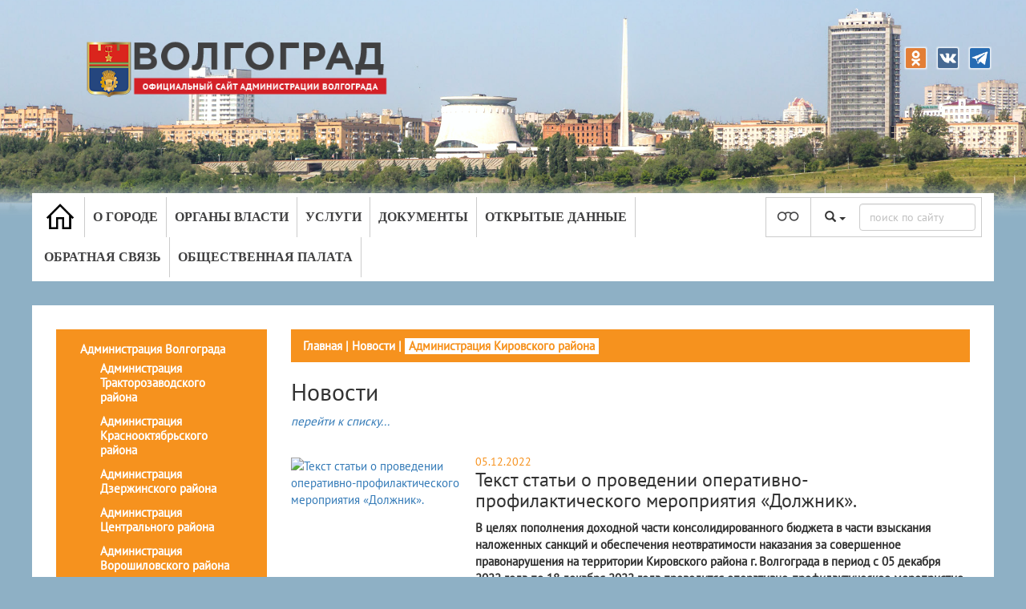

--- FILE ---
content_type: text/html; charset=utf-8
request_url: http://www.volgadmin.ru/bootstrap.vertical-tabs?v=xhr4CumWMogU1o-VE4QcaJ12nJ7YrfYazIJviBFb0Q41
body_size: 56641
content:
<!DOCTYPE html>
<html lang="ru">
<head>
    <title> - Официальный сайт администрации Волгограда</title>
    <meta charset="utf-8" />
    <meta http-equiv="X-UA-Compatible" content="IE=EDGE">
    <meta name="viewport" content="width=device-width, initial-scale=1">
    
    

    <meta name="yandex-verification" content="8809482f305db65f" />
    
    
    <link rel="shortcut icon" href="/favicon.ico" />
    <script src="/bundles/polyfill_js?v=QMzaFt5Uv5rY1MQ3a5xR5UIgUAvspLOSf5v79vTRUYk1"></script>

    <link href="/Content/css?v=a-DVp7Y7RM1t9TkgbS9S4yY-7hgXJ0SSnPqw54TVmE41" rel="stylesheet"/>

    <link href="/fancybox/css?v=lgS54vaNjVFbnDJ3R6_zomKm3GvhB5aAqckaQDiDC3g1" rel="stylesheet"/>

    <link href="/OwlCarousel/css?v=8iWMX6jLJDqmTzx8UcaIw4mICoc0PRBj3Y57i36ce8c1" rel="stylesheet"/>

    <link href="/Content/version-d.css" rel="stylesheet"/>

    <script src="/bundles/modernizr?v=inCVuEFe6J4Q07A0AcRsbJic_UE5MwpRMNGcOtk94TE1"></script>

    <link href="/datepicker/css?v=DdKtPaKMoH6hzSMgdMlYqXqzqtctw-AmdvEbaWRiGbU1" rel="stylesheet"/>

    <link href="/bootstrap.vertical-tabs?v=xhr4CumWMogU1o-VE4QcaJ12nJ7YrfYazIJviBFb0Q41" rel="stylesheet"/>

    <link href="/bundles/Tooltipster/css?v=KVean0Kx-ThHnJ14BXnEGDmzSXEOeuUMOQ5xZVrbGog1" rel="stylesheet"/>

    <link href="/bundles/jquery_ui_css?v=gyN4INOZqYa5VhMEOTiaxee_SI6951bkRNQ_fX7-F6c1" rel="stylesheet"/>

    <script src="/bundles/fetch_umd_js?v=UTUVzSiLMbQUMr9qsl5C2WCz-y3r2-KM8P1A8oV-rFo1"></script>

    
    

</head>
<body>
    <div style="display:none">IsCookeless: False</div>
    <div style="display:none">SessionID: sfi5jlcrphea2nzvh1pyvnaj</div>
    <div id="root_path" data-val="/"></div>
    
    


<script src='https://pos.gosuslugi.ru/bin/script.min.js'></script>
<link href="/Content/gosus.css" type="text/css" rel="stylesheet" />


<style>
    #js-show-iframe-wrapper .bf-2 {
        position: relative;
        display: grid;
        grid-template-columns: var(--pos-banner-fluid-2__grid-template-columns);
        grid-template-rows: var(--pos-banner-fluid-2__grid-template-rows);
        width: 100%;
        max-width: 1060px;
        font-family: LatoWeb,sans-serif;
        box-sizing: border-box;
    }

    #js-show-iframe-wrapper .bf-2__decor {
        grid-column: var(--pos-banner-fluid-2__decor-grid-column);
        grid-row: var(--pos-banner-fluid-2__decor-grid-row);
        padding: var(--pos-banner-fluid-2__decor-padding);
        background: var(--pos-banner-fluid-2__bg-url) var(--pos-banner-fluid-2__bg-position) no-repeat;
        background-size: var(--pos-banner-fluid-2__bg-size);
    }

    #js-show-iframe-wrapper .bf-2__logo-wrap {
        position: absolute;
        top: var(--pos-banner-fluid-2__logo-wrap-top);
        bottom: var(--pos-banner-fluid-2__logo-wrap-bottom);
        right: 0;
        display: flex;
        flex-direction: column;
        align-items: flex-end;
        padding: var(--pos-banner-fluid-2__logo-wrap-padding);
        background: #2d73bc;
        border-radius: var(--pos-banner-fluid-2__logo-wrap-border-radius);
    }

    #js-show-iframe-wrapper .bf-2__logo {
        width: 128px;
    }

    #js-show-iframe-wrapper .bf-2__slogan {
        font-family: LatoWebBold,sans-serif;
        font-size: var(--pos-banner-fluid-2__slogan-font-size);
        line-height: var(--pos-banner-fluid-2__slogan-line-height);
        color: #fff;
    }

    #js-show-iframe-wrapper .bf-2__content {
        padding: var(--pos-banner-fluid-2__content-padding);
    }

    #js-show-iframe-wrapper .bf-2__description {
        display: flex;
        flex-direction: column;
        margin-bottom: 24px;
    }

    #js-show-iframe-wrapper .bf-2__text {
        margin-bottom: 12px;
        font-size: 24px;
        line-height: 32px;
        font-family: LatoWebBold,sans-serif;
        color: #fff;
    }

    #js-show-iframe-wrapper .bf-2__text_small {
        margin-bottom: 0;
        font-size: 16px;
        line-height: 24px;
        font-family: LatoWeb,sans-serif;
    }

    #js-show-iframe-wrapper .bf-2__btn-wrap {
        display: flex;
        align-items: center;
        justify-content: center;
    }
</style>


<div id="header" class="container-fluid">
    <div class="row">
        <div id="logo_xs_wrap" class="col-md-12 hidden-sm hidden-md hidden-lg">
            <img id="logo_xs" class="img-responsive" src="/Content/Images/src/123.png" />
        </div>
        
        <div class="socnet">
            <div class="socone"><a href="https://ok.ru/volgadmin" target="_blank"><img src="/Content/Socnet/ok.png"></a></div>
            <div class="socone"><a href="https://vk.com/volgadmin" target="_blank"><img src="/Content/Socnet/vk.png"></a></div>
            <div class="socone"><a href="https://t.me/volgadmin" target="_blank"><img src="/Content/Socnet/tel.png"></a></div>
            
        </div>
        <div class="col-md-4 hidden-xs">
            <a href="/">
            <img id="logo" class="img-responsive" src="/Content/Images/src/123.png" /></a>
        </div>
        <div class="col-md-8"></div>
    </div>
    <div id="topbar" class="row">
        <div id="topbar_wrap" class="col-md-12">
            
            <div id="topmenu_wrap" class="col-md-9">
                

<div class="navbar navbar-default" role="navigation">
    <div class="navbar-header">
        <button type="button" class="navbar-toggle" data-toggle="collapse" data-target="#menu-top">
            <span class="sr-only"></span>
            <span class="icon-bar"></span>
            <span class="icon-bar"></span>
            <span class="icon-bar"></span>
        </button>
        
    </div>

    <div id="menu-top" class="collapse navbar-collapse">
        <ul class="nav navbar-nav">

                    <li class="menu-top-item dropdown" id="menu-top-item-1">
                            <a href="/" class="dropdown-toggle" id="topmenu_homelink">
                                <img id="homepage_cs_white" src="/Content/Images/src/icons/Homepage64px.png" />
                                <img id="homepage_cs_black" src="/Content/Images/src/icons/Homepage64px_black.png" style="display: none;" />
                                <img id="homepage_cs_blue" src="/Content/Images/src/icons/Homepage64px_blue.png" style="display: none;" />
                            </a>
                                            </li>
                    <li class="menu-top-item dropdown" id="menu-top-item-2">
                            <a href="/about/index" class="dropdown-toggle">О городе</a>
                                                    <ul class="dropdown-menu" id="menu-list">
                                <li>
                                        <a href="/d/about/History">История</a>
                                    <ul class="navbar-nav">
                                    </ul>                    
                                </li>
                                <li>
                                        <a href="/d/about/Tourism">Туризм</a>
                                    <ul class="navbar-nav">
                                    </ul>                    
                                </li>
                                <li>
                                        <a href="/d/about/Persons">Лица города</a>
                                    <ul class="navbar-nav">
                                    </ul>                    
                                </li>
                                <li>
                                        <a href="/d/about/TwinCities">Города-побратимы</a>
                                    <ul class="navbar-nav">
                                    </ul>                    
                                </li>
                                <li>
                                        <a href="/d/about/PartnerCities">Города-партнеры</a>
                                    <ul class="navbar-nav">
                                    </ul>                    
                                </li>
                            </ul>
                    </li>
                    <li class="menu-top-item dropdown" id="menu-top-item-3">
                            <a href="/authority/index" class="dropdown-toggle">Органы власти</a>
                                                    <ul class="dropdown-menu" id="menu-list">
                                <li>
                                        <a href="/d/admin/index">Администрация города</a>
                                    <ul class="navbar-nav">
                                                <li>
                                                        <a href="/d/admin/Leadership">Руководители</a>
                                                    <ul class="dropdown-menu">
                                                    </ul>
                                                </li>
                                                <li>
                                                        <a href="/d/admin/districts">Территориальные подразделения</a>
                                                    <ul class="dropdown-menu">
                                                            <li>
                                                                    <a href="/d/districts/voradm/about#">Администрация Ворошиловского района</a>

                                                            </li>
                                                            <li>
                                                                    <a href="/d/districts/dzeradm/about#">Администрация Дзержинского района</a>

                                                            </li>
                                                            <li>
                                                                    <a href="/d/districts/kiradm/about#">Администрация Кировского района</a>

                                                            </li>
                                                            <li>
                                                                    <a href="/d/districts/krarmadm/about#">Администрация Красноармейского района</a>

                                                            </li>
                                                            <li>
                                                                    <a href="/d/districts/kroktadm/about#">Администрация Краснооктябрьского района</a>

                                                            </li>
                                                            <li>
                                                                    <a href="/d/districts/sovetadm/about#">Администрация Советского района</a>

                                                            </li>
                                                            <li>
                                                                    <a href="/d/districts/traktadm/about#">Администрация Тракторозаводского района</a>

                                                            </li>
                                                            <li>
                                                                    <a href="/d/districts/centradm/about#">Администрация Центрального района</a>

                                                            </li>
                                                    </ul>
                                                </li>
                                                <li>
                                                        <a href="/d/admin/branches">Структурные подразделения</a>
                                                    <ul class="dropdown-menu">
                                                            <li>
                                                                    <a href="/d/branches/gorhoz/about#">Департамент городского хозяйства</a>

                                                            </li>
                                                            <li>
                                                                    <a href="/d/branches/gkh/about_gkh#">Департамент жилищно-коммунального хозяйства и топливно-энергетического комплекса</a>

                                                            </li>
                                                            <li>
                                                                    <a href="/d/branches/dmi/about_dmi#">Департамент муниципального имущества</a>

                                                            </li>
                                                            <li>
                                                                    <a href="/d/branches/grad/about#">Департамент по градостроительству и архитектуре</a>

                                                            </li>
                                                            <li>
                                                                    <a href="/d/branches/obr/about#">Департамент по образованию</a>

                                                            </li>
                                                            <li>
                                                                    <a href="/d/branches/fin/about#">Департамент финансов</a>

                                                            </li>
                                                            <li>
                                                                    <a href="/d/branches/econom/about#">Департамент экономического развития и инвестиций</a>

                                                            </li>
                                                            <li>
                                                                    <a href="/d/branches/gzn/about#">Комитет гражданской защиты населения</a>

                                                            </li>
                                                            <li>
                                                                    <a href="/d/branches/soc/about#">Департамент по жилищным и социальным вопросам администрации Волгограда</a>

                                                            </li>
                                                            <li>
                                                                    <a href="/d/branches/tur/about#">Комитет молодежной политики и туризма</a>

                                                            </li>
                                                            <li>
                                                                    <a href="/d/branches/smi/about#">Комитет по информационной политике</a>

                                                            </li>
                                                            <li>
                                                                    <a href="/d/branches/vgo/about#">Комитет по координации массовых мероприятий и взаимодействию с правоохранительными органами</a>

                                                            </li>
                                                            <li>
                                                                    <a href="/d/branches/kult/about#">Комитет по культуре</a>

                                                            </li>
                                                            <li>
                                                                    <a href="/d/branches/stroy/about#">Комитет по строительству</a>

                                                            </li>
                                                            <li>
                                                                    <a href="/d/branches/fiz/about#">Комитет по физической культуре и спорту</a>

                                                            </li>
                                                            <li>
                                                                    <a href="/d/branches/contr/about#">Контрольное управление аппарата главы Волгограда</a>

                                                            </li>
                                                            <li>
                                                                    <a href="/d/branches/prav/about#">Правовое управление</a>

                                                            </li>
                                                            <li>
                                                                    <a href="/d/departments/buh/about#">Управление бухгалтерского учета и финансово-экономического планирования</a>

                                                            </li>
                                                            <li>
                                                                    <a href="/d/branches/zs/about#">Управление зарубежных и региональных связей</a>

                                                            </li>
                                                            <li>
                                                                    <a href="/d/branches/socupr/about#">Управление по взаимодействию с общественными объединениями и органами местного самоуправления</a>

                                                            </li>
                                                    </ul>
                                                </li>
                                                <li>
                                                        <a href="/d/admin/departments">Отделы администрации</a>
                                                    <ul class="dropdown-menu">
                                                            <li>
                                                                    <a href="/d/departments/common/about#">Общий отдел</a>

                                                            </li>
                                                            <li>
                                                                    <a href="/d/departments/dum/about#">Отдел документационного обеспечения</a>

                                                            </li>
                                                            <li>
                                                                    <a href="/d/branches/kadr/about#">Отдел кадров</a>

                                                            </li>
                                                            <li>
                                                                    <a href="/d/departments/sec/about#">Отдел мобилизационной, секретной работы и защиты информации</a>

                                                            </li>
                                                    </ul>
                                                </li>
                                                <li>
                                                        <a href="/d/mu/index/">Подведомственные&#160;организации&#160;&#160;&#160;&#160;</a>
                                                    <ul class="dropdown-menu">
                                                    </ul>
                                                </li>
                                    </ul>                    
                                </li>
                                <li>
                                        <a href="http://www.volgsovet.ru" target="_blank">Волгоградская городская Дума</a>
                                    <ul class="navbar-nav">
                                    </ul>                    
                                </li>
                                <li>
                                        <a href="http://www.kspvolg.ru" target="_blank">Контрольно-счётная палата</a>
                                    <ul class="navbar-nav">
                                    </ul>                    
                                </li>
                            </ul>
                    </li>
                    <li class="menu-top-item dropdown" id="menu-top-item-4">
                            <a href="/services/index" class="dropdown-toggle">Услуги</a>
                                                    <ul class="dropdown-menu" id="menu-list">
                                <li>
                                        <a href="/d/services/list">Муниципальные и государственные услуги (функции) Волгограда</a>
                                    <ul class="navbar-nav">
                                    </ul>                    
                                </li>
                                <li>
                                        <a href="/d/services/regulations">Административные регламенты предоставления муниципальных услуг</a>
                                    <ul class="navbar-nav">
                                    </ul>                    
                                </li>
                                <li>
                                        <a href="https://map.gosuslugi.ru/?layer=co" target="_blank">Центры обслуживания ФГИС ЕСИА</a>
                                    <ul class="navbar-nav">
                                    </ul>                    
                                </li>
                                <li>
                                        <a href="/d/services/urhelp">Бесплатная юридическая помощь</a>
                                    <ul class="navbar-nav">
                                    </ul>                    
                                </li>
                            </ul>
                    </li>
                    <li class="menu-top-item dropdown" id="menu-top-item-5">
                            <a href="/documents/index" class="dropdown-toggle">Документы</a>
                                                    <ul class="dropdown-menu" id="menu-list">
                                <li>
                                        <a href="/d/documents/FindDoc">Опубликованные нормативно-правовые акты</a>
                                    <ul class="navbar-nav">
                                    </ul>                    
                                </li>
                                <li>
                                        <a href="/d/documents/Projects">Проекты документов</a>
                                    <ul class="navbar-nav">
                                    </ul>                    
                                </li>
                                <li>
                                        <a href="/d/branches/prav/antitrust">Антимонопольный комплаенс</a>
                                    <ul class="navbar-nav">
                                    </ul>                    
                                </li>
                                <li>
                                        <a href="/d/departments/sec/docs">Документы, определяющие политику администрации Волгограда в отношении обработки персональных данных</a>
                                    <ul class="navbar-nav">
                                    </ul>                    
                                </li>
                            </ul>
                    </li>
                    <li class="menu-top-item dropdown" id="menu-top-item-6">
                            <a href="/opendata/index" class="dropdown-toggle">Открытые данные</a>
                                            </li>
                    <li class="menu-top-item dropdown" id="menu-top-item-7">
                            <a href="/feedback/index" class="dropdown-toggle">Обратная связь</a>
                                                    <ul class="dropdown-menu" id="menu-list">
                                <li>
                                        <a href="/d/feedback/circulations">Приём граждан</a>
                                    <ul class="navbar-nav">
                                    </ul>                    
                                </li>
                                <li>
                                        <a href="/d/Feedback/Agreement/">Интернет-приемная</a>
                                    <ul class="navbar-nav">
                                    </ul>                    
                                </li>
                                <li>
                                        <a href="/d/Feedback/HotLineDrugs/">Скажи наркотикам &#171;НЕТ!&#187;</a>
                                    <ul class="navbar-nav">
                                    </ul>                    
                                </li>
                                <li>
                                        <a href="/d/Feedback/workrights">Нарушены трудовые права?</a>
                                    <ul class="navbar-nav">
                                    </ul>                    
                                </li>
                                <li>
                                        <a href="/d/Feedback/debts">Узнай задолженность</a>
                                    <ul class="navbar-nav">
                                    </ul>                    
                                </li>
                                <li>
                                        <a href="/d/Feedback/formdoc">Формы обращения граждан</a>
                                    <ul class="navbar-nav">
                                    </ul>                    
                                </li>
                                <li>
                                        <a href="/d/Polls/index">Опросы</a>
                                    <ul class="navbar-nav">
                                    </ul>                    
                                </li>
                                <li>
                                        <a href="/d/feedback/ods">Телефоны экстренных служб</a>
                                    <ul class="navbar-nav">
                                    </ul>                    
                                </li>
                            </ul>
                    </li>
                    <li class="menu-top-item dropdown" id="menu-top-item-8">
                            <a href="/public/index" class="dropdown-toggle">Общественная палата</a>
                                                    <ul class="dropdown-menu" id="menu-list">
                                <li>
                                        <a href="/d/public/news">Новости</a>
                                    <ul class="navbar-nav">
                                    </ul>                    
                                </li>
                                <li>
                                        <a href="/d/public/persons">Состав палаты</a>
                                    <ul class="navbar-nav">
                                    </ul>                    
                                </li>
                                <li>
                                        <a href="/d/public/structure">Структура палаты</a>
                                    <ul class="navbar-nav">
                                    </ul>                    
                                </li>
                                <li>
                                        <a href="/d/public/documents">Документы</a>
                                    <ul class="navbar-nav">
                                    </ul>                    
                                </li>
                                <li>
                                        <a href="/d/public/contacts">Контакты</a>
                                    <ul class="navbar-nav">
                                    </ul>                    
                                </li>
                            </ul>
                    </li>
        </ul>
    </div>
</div>

            </div>
            <div id="search_wrap" class="col-md-3">
                <div class="searchflex">
                    <div id="pvision_icon_wrap">
                        
                        <img id="cs_white" src="/Content/Images/src/pvision_icon.png" />
                        <img id="cs_black" src="/Content/Images/src/pvision_icon_black.png" style="display: none;" />
                        <img id="cs_blue" src="/Content/Images/src/pvision_icon_blue.png" style="display: none;" />
                    </div>

                    <div id="search_panel_wrap">
                        <div id="search_type_ddl_wrap" class="dropdown">
                            <button id="search_type_ddl" class="btn btn-default dropdown-toggle" type="button" data-toggle="dropdown" aria-haspopup="true" aria-expanded="true">
                                <span class="glyphicon glyphicon-search" aria-hidden="true"></span>
                                <span class="caret"></span>
                            </button>
                            <ul class="dropdown-menu" aria-labelledby="search_type_ddl">
                                <li><a id="SiteSearch" href="javascript:void(0)"><span class="glyphicon glyphicon-search" aria-hidden="true"></span>  Поиск по сайту</a></li>
                                <li><a id="ContactsSearch" href="javascript:void(0)"><span class="glyphicon glyphicon-user" aria-hidden="true"></span>  Поиск по контактам</a></li>
                            </ul>
                        </div>
                        
                    </div>
                    <div class="child-search">
                        <input id="searchText" class="form-control " type="text" value="" />
                    </div>
                </div>
            </div>
        </div>
    </div>
</div>




<div class="container-fluid">
    <div id="workpage_row" class="row">
        <div id="workpage_wrap" class="col-md-12">
            <div class="col-md-3">
                <div id="leftmenu_wrap" class="col-md-3 visible-sm visible-xs">
                    <nav class="navbar">
                        <button class="navbar-toggler" type="button" data-toggle="collapse" data-target="#navbarToggleExternalContent" aria-controls="navbarToggleExternalContent" aria-expanded="false" aria-label="Toggle navigation">
                            <span class="navbar-toggler-icon"><b>Разделы</b><img src="/Content/Images/src/triangle.png" /></span>
                        </button>
                    </nav>
                    <div class="collapse" id="navbarToggleExternalContent">



    <div class="v-leftmenu">
                <div class="v-item v-item-1">
                    <a href="/d/about/index" class="">О городе</a>

        </div>
        <div class="v-item v-item-1">
                    <a href="/d/authority/index" class="">Органы власти</a>

        </div>
        <div class="v-item v-item-1">
                    <a href="/d/services/index" class="">Услуги</a>

        </div>
        <div class="v-item v-item-1">
                    <a href="/d/documents/index" class="">Документы</a>

        </div>
        <div class="v-item v-item-1">
                    <a href="/d/opendata/index" class="">Открытые данные</a>

        </div>
        <div class="v-item v-item-1">
                    <a href="/d/feedback/index" class="">Обратная связь</a>

        </div>
        <div class="v-item v-item-1">
                    <a href="/d/public/index" class="">Общественная палата</a>

        </div>
        <div class="v-item v-item-1">
                    <a href="/d/society/index" class="">Общество</a>

        </div>
        <div class="v-item v-item-1">
                    <a href="/d/socialsphere/index" class="">Социальная сфера</a>

        </div>
        <div class="v-item v-item-1">
                    <a href="/d/economics/index" class="">Экономика и финансы</a>

        </div>
        <div class="v-item v-item-1">
                    <a href="/d/environment/index" class="">Городская среда</a>

        </div>
        <div class="v-item v-item-1">
                    <a href="/d/patriotic/index" class="">Патриотическое движение</a>

        </div>
        <div class="v-item v-item-1">
                    <a href="/d/msp/index" class="">Имущественная поддержка субъектов малого и среднего предпринимательства</a>

        </div>
        <div class="v-item v-item-1">
                    <a href="/d/list/news/admvlg" class="">Новости</a>

        </div>
        <div class="v-item v-item-1">
                    <a href="/d/list/ads/admvlg" class="">Объявления</a>

        </div>
        <div class="v-item v-item-1">
                    <a href="/d/list/events/admvlg" class="">События</a>

        </div>
        <div class="v-item v-item-1">
                    <a href="/d/branches/smi/SarpinskyForm" class="">Прием предложений для создания мастер-плана проекта развития острова Сарпинский</a>

        </div>


        
    </div>

                    </div>
                </div>
                <div style="margin-top: 15px;" class="visible-sm visible-xs">    <div id="breadcrumbs">
                <span>Главная</span>
    </div>


</div>
                <div id="leftmenu_wrap" class="col-md-3 visible-md visible-lg">



    <div class="v-leftmenu">
                <div class="v-item v-item-1">
                    <a href="/d/about/index" class="">О городе</a>

        </div>
        <div class="v-item v-item-1">
                    <a href="/d/authority/index" class="">Органы власти</a>

        </div>
        <div class="v-item v-item-1">
                    <a href="/d/services/index" class="">Услуги</a>

        </div>
        <div class="v-item v-item-1">
                    <a href="/d/documents/index" class="">Документы</a>

        </div>
        <div class="v-item v-item-1">
                    <a href="/d/opendata/index" class="">Открытые данные</a>

        </div>
        <div class="v-item v-item-1">
                    <a href="/d/feedback/index" class="">Обратная связь</a>

        </div>
        <div class="v-item v-item-1">
                    <a href="/d/public/index" class="">Общественная палата</a>

        </div>
        <div class="v-item v-item-1">
                    <a href="/d/society/index" class="">Общество</a>

        </div>
        <div class="v-item v-item-1">
                    <a href="/d/socialsphere/index" class="">Социальная сфера</a>

        </div>
        <div class="v-item v-item-1">
                    <a href="/d/economics/index" class="">Экономика и финансы</a>

        </div>
        <div class="v-item v-item-1">
                    <a href="/d/environment/index" class="">Городская среда</a>

        </div>
        <div class="v-item v-item-1">
                    <a href="/d/patriotic/index" class="">Патриотическое движение</a>

        </div>
        <div class="v-item v-item-1">
                    <a href="/d/msp/index" class="">Имущественная поддержка субъектов малого и среднего предпринимательства</a>

        </div>
        <div class="v-item v-item-1">
                    <a href="/d/list/news/admvlg" class="">Новости</a>

        </div>
        <div class="v-item v-item-1">
                    <a href="/d/list/ads/admvlg" class="">Объявления</a>

        </div>
        <div class="v-item v-item-1">
                    <a href="/d/list/events/admvlg" class="">События</a>

        </div>
        <div class="v-item v-item-1">
                    <a href="/d/branches/smi/SarpinskyForm" class="">Прием предложений для создания мастер-плана проекта развития острова Сарпинский</a>

        </div>


        
    </div>

                </div>
            </div>
            <div class="col-md-9 contentWrap">
                <div class="visible-md visible-lg">    <div id="breadcrumbs">
                <span>Главная</span>
    </div>


</div>
                <h2>
                    

                </h2>
                
                <div id="workpage_content">


<div class="error">
    <p class="big root">ОШИБКА 404. СТРАНИЦА НЕ НАЙДЕНА.</p>
    <p class="big">
        Запрашиваемая Вами страница перемещена или больше не существует.
        Пожалуйста, перейдите на <a href="http://www.volgadmin.ru/">главную страницу</a> сайта или воспользуйтесь поиском</a>.
        <br />Приносим извинения за доставленные неудобства.
    </p>
</div></div>

                
                <script>
                (function () {
                "use strict";
                function ownKeys(e, t)
                {
                var o = Object.keys(e);
                if (Object.getOwnPropertySymbols)
                {
                var n = Object.getOwnPropertySymbols(e);
                if (t) n = n.filter(function (t) { return Object.getOwnPropertyDescriptor(e, t).enumerable });
                o.push.apply(o, n)
                } return o
                }
                function _objectSpread(e)
                {
                for (var t = 1; t < arguments.length; t++)
                {
                var o = null != arguments[t] ? arguments[t] : {};
                if (t % 2) ownKeys(Object(o), true).forEach(function (t) { _defineProperty(e, t, o[t]) });
                else if (Object.getOwnPropertyDescriptors) Object.defineProperties(e, Object.getOwnPropertyDescriptors(o));
                else ownKeys(Object(o)).forEach(function (t) { Object.defineProperty(e, t, Object.getOwnPropertyDescriptor(o, t)) })
                }
                return e
                }
                function _defineProperty(e, t, o)
                {
                if (t in e)
                Object.defineProperty(e, t, { value: o, enumerable: true, configurable: true, writable: true });
                else
                e[t] = o;
                return e
                }
                var POS_PREFIX_2 = "--pos-banner-fluid-2__",
                posOptionsInitial = {
                "grid-template-columns": "100%",
                "grid-template-rows": "310px auto",
                "decor-grid-column": "initial",
                "decor-grid-row": "initial",
                "decor-padding": "30px 30px 0 30px",
                "bg-url": "url('https://pos.gosuslugi.ru/bin/banner-fluid/2/banner-fluid-bg-2-small.svg')",
                "bg-position": "calc(10% + 64px) calc(100% - 20px)",
                "bg-size": "cover",
                "content-padding": "0 30px 30px 30px",
                "slogan-font-size": "20px",
                "slogan-line-height": "32px",
                "logo-wrap-padding": "20px 30px 30px 40px",
                "logo-wrap-top": "0",
                "logo-wrap-bottom": "initial",
                "logo-wrap-border-radius": "0 0 0 80px"
                },
                setStyles = function (e, t)
                {
                Object.keys(e).forEach(function (o) { t.style.setProperty(POS_PREFIX_2 + o, e[o]) })
                },
                removeStyles = function (e, t)
                {
                Object.keys(e).forEach(function (e) { t.style.removeProperty(POS_PREFIX_2 + e) })
                };
                function changePosBannerOnResize()
                {
                var e = document.documentElement,
                t = _objectSpread({}, posOptionsInitial),
                o = document.getElementById("js-show-iframe-wrapper"),
                n = o ? o.offsetWidth : document.body.offsetWidth;
                if (n > 405)
                t["slogan-font-size"] = "24px", t["logo-wrap-padding"] = "30px 50px 30px 70px";
                if (n > 500)
                t["grid-template-columns"] = "min-content 1fr", t["grid-template-rows"] = "100%", t["decor-grid-column"] = "2", t["decor-grid-row"] = "1", t["decor-padding"] = "30px 30px 30px 0", t["content-padding"] = "85px 55px 90px 70px", t["bg-position"] = "0% calc(100% - 70px)", t["logo-wrap-padding"] = "30px 30px 24px 40px", t["logo-wrap-top"] = "initial", t["logo-wrap-bottom"] = "0", t["logo-wrap-border-radius"] = "80px 0 0 0";
                if (n > 585)
                t["bg-position"] = "0% calc(100% - 6px)";
                if (n > 800)
                t["bg-url"] = "url('https://pos.gosuslugi.ru/bin/banner-fluid/2/banner-fluid-bg-2.svg')", t["bg-position"] = "0% center";
                if (n > 1020)
                t["slogan-font-size"] = "32px", t["line-height"] = "40px", t["logo-wrap-padding"] = "30px 30px 24px 50px";
                setStyles(t, e)
                }
                changePosBannerOnResize(), window.addEventListener("resize", changePosBannerOnResize), window.onunload = function () { var e = document.documentElement; window.removeEventListener("resize", changePosBannerOnResize), removeStyles(posOptionsInitial, e) };
                })()
                </script>
                <script>
        Widget("https://pos.gosuslugi.ru/form", 233090)
                </script>
                

                </div>
            </div>
    </div>
    <div class="row">
        <div id="footer_block" class="row">
    <div id="footer_wrap" class="col-md-8">
        <div id="info">
            © ОФИЦИАЛЬНЫЙ САЙТ АДМИНИСТРАЦИИ ВОЛГОГРАДА<br />
            Тел. (8442) 30-13-24.
            Обращения направлять в <a href="http://www.volgadmin.ru/d/Feedback/Agreement/">Интернет-приемную</a>.
        </div>
    </div>
</div>


    </div>
</div>

    <script src="/bundles/jquery?v=ZdjgzqYGXaAPlCJqw_AnfEbpkSRNr7eKlSsRON5OlaY1"></script>

    <script src="/bundles/es5-shim-min?v=hwWe9stFBLHRZJu1YIyr5Jyj9-7_dfV1pJesxCEK3-s1"></script>

    <script src="/bundles/jquery_ui?v=hs698Zsm3hFMNrDa-TUf2a3QSyF9eiIEIEXVgcn4K0Y1"></script>

    <script src="/bundles/bootstrap?v=-ktyuuYVm8reiCqek-REkH9kFQQZ53F1Ay-TXz9RIew1"></script>

    <script src="/fancybox/js?v=W44B3cCL4gLBwkThfDeKC_rByy_LeP295yt6TWxaTdQ1"></script>

    <script src="/OwlCarousel/js?v=YoQfFw-_aUvOGx9wdnW91aubxcKE3oUOrhy_3CEfIPo1"></script>

    <script src="/bundles/moment?v=pS2VDPKILxP6kA9z9iRgOh0DA6RZ5N7v5-9-IT8-PsQ1"></script>

    <script src="/bundles/datepicker?v=wUqZFpExQkig5GK0rj88g0HvlE2Ei9hdyRHKzNaxgdc1"></script>

    <script src="/bundles/Tooltipster/js?v=08DS7x3t3xtinboKLnRZORB5w1M1BkSRXjT7KEJD9vI1"></script>

    <script src="/bundles/SiteScripts/js?v=yxxjL3AIw5xKfhu_g_ESemSKx_PifNoYnJ9ZnlQzr3E1"></script>

    <script src="/bundles/VoteControl/js?v=jxHwoAtHGT2UYt5f6inGRDBZp52RuaTPPg7aqDvEVHQ1"></script>

    <script src="/bundles/ImagesLoaded/js?v=dYEm8WalH5X1d1SbkYXe7TDQ0txfuHF7gnv8J4Fw4Zk1"></script>

    
                    
                

    <script>
        $(function () {
            //$(document).ready(function () {
            $('div.documents_plugin').each(function () {
                $context = $(this).find('div.context');
                $content = $(this).find('div.plugin_content');
                getFolderContent($context, $content, "", $fields);
            });

            $('div.documents_plugin').each(function () {
                $(this).ajaxComplete(function () {
                    $(this).find('a.subfolder').on("click", function (e) {
                        e.preventDefault();
                        $content = $(this).closest('div.plugin_content');
                        $context = $content.find('div.context');
                        getFolderContent($context, $content, $(this).data('sfrpath'), $fields);
                    });

                });
            });

            function getFolderContent($context, $content, $sfrpath, $fields) {
                $content.parent().find('.loading').show();
                $content.hide();
                $content.find('.breadcrumbs, .subfolders, .documents').empty();
                data = {
                    path: $context.data("path"),
                    lib: $context.data("lib"),
                    frpath: $context.data("frpath"),
                    ftype: $context.data("ftype"),
                    sfrpath: $sfrpath,
                    orderfield: $context.data("orderfield"),
                    fileorder: $context.data("fileorder"),
                    folderorder: $context.data("folderorder"),
                    fields: $fields
                    //where: "<Where>\n  <Eq>\n    <FieldRef Name=\"ID\" />\n    <Value Type=\"Text\">2</Value>\n  </Eq>\n</Where>"
                };
                $.post({
                    context: $content,
                    url: "/ajax/Page/GetFolderContent",
                    data: data,
                    success: function (result) {
                    this.find('.breadcrumbs').append(result.breadcrumbs);
                    this.find('.subfolders').append(result.folders);
                    this.find('.documents').append(result.files);
                    this.parent().find('.loading').hide();
                    bindHrefs();
                    this.show();
                },
                traditional: true
                })
            }

            function bindHrefs() {
                $('a.openfiles').click(function (e) {
                    e.preventDefault();
                    getFilesContent($(this));
                });
            }

                function getFilesContent($hreff) {
                    $hreff.hide();
                    $hreff.parent().find('.loadfiles').show();
                    var path = $hreff.data('path');
                    var lib = $hreff.data('lib');
                    var fileref = $hreff.data('fileref');
                    $.post({
                        context: $hreff,
                        url: "/ajax/Page/GetFiles",
                        data: { path: path, lib: lib, fileref: fileref },
                        success: function (result) {
                            $hreff.parent().append(result.files);
                            $hreff.parent().find('.loadfiles').hide();
                    },
                    traditional: true
                    })
                }



            $('.menu-top-item').hover(function (item) {
                $(this).addClass('open')
            },
            function () {
                $(this).removeClass('open')
            });
            //});

            

            //#####################################################################################//
            //################### Скрипты поиска (перенести в отдельный файл) #####################//
            //#####################################################################################//

            $('#searchText').get(0).waterText = "поиск по сайту";

            //$(document).init(function () {
            var obj = $('#searchText').get(0);
            if (!obj.value || (obj.value.trim() == "")) {
                obj.value = obj.waterText;
                obj.style.color = "silver";
            }
            //});

            $('#searchText').bind("focus", function () {
                if (this.value == this.waterText || this.value == 'поиск по контактам') {
                    this.value = "";
                    this.style.color = "black";
                }
            });

            $dropdownMenu = $('#search_type_ddl');
            $urlParams = location.href.split('?');

            $('#searchText').bind("blur", function () {
                $icon = $dropdownMenu.find('span');
                if (!this.value || (this.value.trim() == "")) {
                    if ($($icon[0]).hasClass('glyphicon-user')) {
                        this.value = 'поиск по контактам';
                        this.style.color = "silver";
                    }
                    else {
                        this.value = this.waterText;
                        this.style.color = "silver";
                    }
                }
            });

            $('#SiteSearch').click(function () {
                $icon = $dropdownMenu.find('span');
                $($icon[0]).attr('class', 'glyphicon glyphicon-search');
                var obj = $('#searchText').get(0);
                if (obj.value == "поиск по контактам" || obj.value.trim() == "") {
                    obj.value = 'поиск по сайту';
                    obj.style.color = "silver"
                }
            });
            $('#ContactsSearch').click(function () {
                $icon = $dropdownMenu.find('span');
                $url = location.href;
                $($icon[0]).attr('class', 'glyphicon glyphicon-user');
                var obj = $('#searchText').get(0);
                if (obj.value == "поиск по сайту" || obj.value.trim() == "") {
                    obj.value = 'поиск по контактам';
                    obj.style.color = "silver"
                }
            });

            $('#searchText').bind("keypress", __searchOnKeyPress);

            function __searchOnKeyPress(e) {
                if (e.which == 13 && $('#searchText').val().trim() != "") {
                    e.preventDefault();
                    $dropdownMenu = $('#search_type_ddl');
                    $icon = $dropdownMenu.find('span');
                    if ($($icon[0]).hasClass('glyphicon-user')) {
                        if ($('#searchText').val() != "поиск по контактам" && $('#searchText').val().trim() != "") {
                            if ($urlParams.length > 1) {
                                $params = $urlParams[1].replace(/\??\&?q=[\w%]*/g, "");
                                location.href = domainName + "Contacts/Search.aspx" + "?" + $params + "&q=" + escape($('#searchText').val());
                            }
                            else {
                                location.href = "/Contacts/Index/" + $('#searchText').val();
                            }
                        }
                        else {
                            $urlParams.length > 1 ? $params = "?" + $urlParams[1] : $params = " ";
                            location.href = domainName + "Contacts/Search.aspx" + $params;
                        }
                    }
                    else {
                        __doSearch();
                    }
                    return false;
                }
            }

            function __doSearch() {
                if ($('#searchText').val() != "" && $('#searchText').val() != "поиск по сайту") {
                    if ($urlParams.length > 1) {
                        var $params = $urlParams[1].replace(/\??\&?q=[\w%]*/g, "");
                        location.href = domainName + "Search/SearchOnSite.aspx" + "?" + $params + "&q=" + escape($('#searchText').val());
                    }
                    else {
                        //location.href = domainName + "Search/SearchOnSite.aspx?q=" + escape($('#searchText1').attr('value'));
                        location.href = "/Search/Index/" + $('#searchText').val()/*escape($('#searchText').val())*/;
                    }
                }
                else {
                    $urlParams.length > 1 ? $params = "?" + $urlParams[1] : $params = " ";
                    location.href = domainName + "Search/SearchOnSite.aspx" + $params
                }
            }

            //#####################################################################################//
            //################## /Скрипты поиска (перенести в отдельный файл) #####################//
            //#####################################################################################//

        });
    </script>

    

    <!-- Yandex.Metrika counter -->
    <script type="text/javascript">
    (function(m,e,t,r,i,k,a){
        m[i]=m[i]||function(){(m[i].a=m[i].a||[]).push(arguments)};
        m[i].l=1*new Date();
        for (var j = 0; j < document.scripts.length; j++) {if (document.scripts[j].src === r) { return; }}
        k=e.createElement(t),a=e.getElementsByTagName(t)[0],k.async=1,k.src=r,a.parentNode.insertBefore(k,a)
    })(window, document,'script','https://mc.yandex.ru/metrika/tag.js', 'ym');

    ym(37091145, 'init', {webvisor:true, clickmap:true, accurateTrackBounce:true, trackLinks:true});
    </script>
    <noscript><div><img src="https://mc.yandex.ru/watch/37091145" style="position:absolute; left:-9999px;" alt="" /></div></noscript>
    <!-- /Yandex.Metrika counter -->



</body>
</html>

--- FILE ---
content_type: text/javascript; charset=utf-8
request_url: http://www.volgadmin.ru/bundles/VoteControl/js?v=jxHwoAtHGT2UYt5f6inGRDBZp52RuaTPPg7aqDvEVHQ1
body_size: 1280
content:
function VoteControlShowResults(n,t){var u=document.getElementById(n+"Questions"),i=document.getElementById(n+"AnswersWithPercent"),r=document.getElementById(n+"AnswersWithCount");u.style.display="none";t==!0?(i.style.display="",r.style.display="none"):(i.style.display="none",r.style.display="")}function VoteControlShowQuestion(n){var t=document.getElementById(n+"Questions"),i=document.getElementById(n+"AnswersWithPercent"),r=document.getElementById(n+"AnswersWithCount");t.style.display="";i.style.display="none";r.style.display="none"}function VoteControlDoVote(n,t){var i,r;i=window.XMLHttpRequest?new XMLHttpRequest:new ActiveXObject("Microsoft.XMLHTTP");i.onreadystatechange=function(){i.readyState==4&&i.status==200&&(i.responseText.substring(0,1)=="*"?alert(i.responseText.substring(1)):(document.getElementById(t+"VoteControl").innerHTML=i.responseText,VoteControlShowResults(t,!0)))};r=getVoteIndex(t+"QuestionList");r>=0?(i.open("POST",n+"DoVote/"+t+"/"+r,!0),i.send()):alert("Выберите вариант ответа")}function getVoteIndex(n){var t=document.getElementById(n),r=0,u=-1,i;for(x=0;x<t.childNodes.length;x++)if(t.childNodes[x].childNodes.length>0&&(i=t.childNodes[x].getElementsByTagName("input"),i!=null)){if(i[0].checked){u=r;break}r++}return u}

--- FILE ---
content_type: text/javascript; charset=utf-8
request_url: http://www.volgadmin.ru/bundles/Tooltipster/js?v=08DS7x3t3xtinboKLnRZORB5w1M1BkSRXjT7KEJD9vI1
body_size: 16885
content:
(function(n,t,i){function h(t,i){this.bodyOverflowX;this.callbacks={hide:[],show:[]};this.checkInterval=null;this.Content;this.$el=n(t);this.$elProxy;this.elProxyPosition;this.enabled=!0;this.options=n.extend({},f,i);this.mouseIsOverProxy=!1;this.namespace="tooltipster-"+Math.round(Math.random()*1e5);this.Status="hidden";this.timerHide=null;this.timerShow=null;this.$tooltip;this.options.iconTheme=this.options.iconTheme.replace(".","");this.options.theme=this.options.theme.replace(".","");this._init()}function e(t,i){var r=!0;return n.each(t,function(n){if(typeof i[n]=="undefined"||t[n]!==i[n])return r=!1,!1}),r}function o(){return!s&&r}function u(){var u=i.body||i.documentElement,r=u.style,n="transition",t;if(typeof r[n]=="string")return!0;for(v=["Moz","Webkit","Khtml","O","ms"],n=n.charAt(0).toUpperCase()+n.substr(1),t=0;t<v.length;t++)if(typeof r[v[t]+n]=="string")return!0;return!1}var f={animation:"fade",arrow:!0,arrowColor:"",autoClose:!0,content:null,contentAsHTML:!1,contentCloning:!0,debug:!0,delay:200,minWidth:0,maxWidth:null,functionInit:function(){},functionBefore:function(n,t){t()},functionReady:function(){},functionAfter:function(){},hideOnClick:!1,icon:"(?)",iconCloning:!0,iconDesktop:!1,iconTouch:!1,iconTheme:"tooltipster-icon",interactive:!1,interactiveTolerance:350,multiple:!1,offsetX:0,offsetY:0,onlyOne:!1,position:"top",positionTracker:!1,positionTrackerCallback:function(){this.option("trigger")=="hover"&&this.option("autoClose")&&this.hide()},restoration:"current",speed:350,timer:0,theme:"tooltipster-default",touchDevices:!0,trigger:"hover",updateAnimation:!0},r,s;h.prototype={_init:function(){var t=this,u,f;if(i.querySelector)if(u=null,t.$el.data("tooltipster-initialTitle")===undefined&&(u=t.$el.attr("title"),u===undefined&&(u=null),t.$el.data("tooltipster-initialTitle",u)),t.options.content!==null?t._content_set(t.options.content):t._content_set(u),f=t.options.functionInit.call(t.$el,t.$el,t.Content),typeof f!="undefined"&&t._content_set(f),t.$el.removeAttr("title").addClass("tooltipstered"),!r&&t.options.iconDesktop||r&&t.options.iconTouch?(typeof t.options.icon=="string"?(t.$elProxy=n('<span class="'+t.options.iconTheme+'"><\/span>'),t.$elProxy.text(t.options.icon)):t.$elProxy=t.options.iconCloning?t.options.icon.clone(!0):t.options.icon,t.$elProxy.insertAfter(t.$el)):t.$elProxy=t.$el,t.options.trigger=="hover"){t.$elProxy.on("mouseenter."+t.namespace,function(){(!o()||t.options.touchDevices)&&(t.mouseIsOverProxy=!0,t._show())}).on("mouseleave."+t.namespace,function(){(!o()||t.options.touchDevices)&&(t.mouseIsOverProxy=!1)});if(r&&t.options.touchDevices)t.$elProxy.on("touchstart."+t.namespace,function(){t._showNow()})}else if(t.options.trigger=="click")t.$elProxy.on("click."+t.namespace,function(){(!o()||t.options.touchDevices)&&t._show()})},_show:function(){var n=this;n.Status!="shown"&&n.Status!="appearing"&&(n.options.delay?n.timerShow=setTimeout(function(){(n.options.trigger=="click"||n.options.trigger=="hover"&&n.mouseIsOverProxy)&&n._showNow()},n.options.delay):n._showNow())},_showNow:function(i){var f=this;f.options.functionBefore.call(f.$el,f.$el,function(){var e,s,o;if(f.enabled&&f.Content!==null){if(i&&f.callbacks.show.push(i),f.callbacks.hide=[],clearTimeout(f.timerShow),f.timerShow=null,clearTimeout(f.timerHide),f.timerHide=null,f.options.onlyOne&&n(".tooltipstered").not(f.$el).each(function(t,i){var r=n(i),u=r.data("tooltipster-ns");n.each(u,function(n,t){var i=r.data(t),u=i.status(),f=i.option("autoClose");u!=="hidden"&&u!=="disappearing"&&f&&i.hide()})}),e=function(){f.Status="shown";n.each(f.callbacks.show,function(n,t){t.call(f.$el)});f.callbacks.show=[]},f.Status!=="hidden")s=0,f.Status==="disappearing"?(f.Status="appearing",u()?(f.$tooltip.clearQueue().removeClass("tooltipster-dying").addClass("tooltipster-"+f.options.animation+"-show"),f.options.speed>0&&f.$tooltip.delay(f.options.speed),f.$tooltip.queue(e)):f.$tooltip.stop().fadeIn(e)):f.Status==="shown"&&e();else{f.Status="appearing";s=f.options.speed;f.bodyOverflowX=n("body").css("overflow-x");n("body").css("overflow-x","hidden");var h="tooltipster-"+f.options.animation,c="-webkit-transition-duration: "+f.options.speed+"ms; -webkit-animation-duration: "+f.options.speed+"ms; -moz-transition-duration: "+f.options.speed+"ms; -moz-animation-duration: "+f.options.speed+"ms; -o-transition-duration: "+f.options.speed+"ms; -o-animation-duration: "+f.options.speed+"ms; -ms-transition-duration: "+f.options.speed+"ms; -ms-animation-duration: "+f.options.speed+"ms; transition-duration: "+f.options.speed+"ms; animation-duration: "+f.options.speed+"ms;",l=f.options.minWidth?"min-width:"+Math.round(f.options.minWidth)+"px;":"",a=f.options.maxWidth?"max-width:"+Math.round(f.options.maxWidth)+"px;":"",v=f.options.interactive?"pointer-events: auto;":"";f.$tooltip=n('<div class="tooltipster-base '+f.options.theme+'" style="'+l+" "+a+" "+v+" "+c+'"><div class="tooltipster-content"><\/div><\/div>');u()&&f.$tooltip.addClass(h);f._content_insert();f.$tooltip.appendTo("body");f.reposition();f.options.functionReady.call(f.$el,f.$el,f.$tooltip);u()?(f.$tooltip.addClass(h+"-show"),f.options.speed>0&&f.$tooltip.delay(f.options.speed),f.$tooltip.queue(e)):f.$tooltip.css("display","none").fadeIn(f.options.speed,e);f._interval_set();n(t).on("scroll."+f.namespace+" resize."+f.namespace,function(){f.reposition()});if(f.options.autoClose)if(n("body").off("."+f.namespace),f.options.trigger=="hover"){if(r&&setTimeout(function(){n("body").on("touchstart."+f.namespace,function(){f.hide()})},0),f.options.interactive){if(r)f.$tooltip.on("touchstart."+f.namespace,function(n){n.stopPropagation()});o=null;f.$elProxy.add(f.$tooltip).on("mouseleave."+f.namespace+"-autoClose",function(){clearTimeout(o);o=setTimeout(function(){f.hide()},f.options.interactiveTolerance)}).on("mouseenter."+f.namespace+"-autoClose",function(){clearTimeout(o)})}else f.$elProxy.on("mouseleave."+f.namespace+"-autoClose",function(){f.hide()});if(f.options.hideOnClick)f.$elProxy.on("click."+f.namespace+"-autoClose",function(){f.hide()})}else if(f.options.trigger=="click"&&(setTimeout(function(){n("body").on("click."+f.namespace+" touchstart."+f.namespace,function(){f.hide()})},0),f.options.interactive))f.$tooltip.on("click."+f.namespace+" touchstart."+f.namespace,function(n){n.stopPropagation()})}f.options.timer>0&&(f.timerHide=setTimeout(function(){f.timerHide=null;f.hide()},f.options.timer+s))}})},_interval_set:function(){var t=this;t.checkInterval=setInterval(function(){if(n("body").find(t.$el).length===0||n("body").find(t.$elProxy).length===0||t.Status=="hidden"||n("body").find(t.$tooltip).length===0)(t.Status=="shown"||t.Status=="appearing")&&t.hide(),t._interval_cancel();else if(t.options.positionTracker){var i=t._repositionInfo(t.$elProxy),r=!1;e(i.dimension,t.elProxyPosition.dimension)&&(t.$elProxy.css("position")==="fixed"?e(i.position,t.elProxyPosition.position)&&(r=!0):e(i.offset,t.elProxyPosition.offset)&&(r=!0));r||(t.reposition(),t.options.positionTrackerCallback.call(t,t.$el))}},200)},_interval_cancel:function(){clearInterval(this.checkInterval);this.checkInterval=null},_content_set:function(n){typeof n=="object"&&n!==null&&this.options.contentCloning&&(n=n.clone(!0));this.Content=n},_content_insert:function(){var n=this,t=this.$tooltip.find(".tooltipster-content");typeof n.Content!="string"||n.options.contentAsHTML?t.empty().append(n.Content):t.text(n.Content)},_update:function(n){var t=this;t._content_set(n);t.Content!==null?t.Status!=="hidden"&&(t._content_insert(),t.reposition(),t.options.updateAnimation&&(u()?(t.$tooltip.css({width:"","-webkit-transition":"all "+t.options.speed+"ms, width 0ms, height 0ms, left 0ms, top 0ms","-moz-transition":"all "+t.options.speed+"ms, width 0ms, height 0ms, left 0ms, top 0ms","-o-transition":"all "+t.options.speed+"ms, width 0ms, height 0ms, left 0ms, top 0ms","-ms-transition":"all "+t.options.speed+"ms, width 0ms, height 0ms, left 0ms, top 0ms",transition:"all "+t.options.speed+"ms, width 0ms, height 0ms, left 0ms, top 0ms"}).addClass("tooltipster-content-changing"),setTimeout(function(){t.Status!="hidden"&&(t.$tooltip.removeClass("tooltipster-content-changing"),setTimeout(function(){t.Status!=="hidden"&&t.$tooltip.css({"-webkit-transition":t.options.speed+"ms","-moz-transition":t.options.speed+"ms","-o-transition":t.options.speed+"ms","-ms-transition":t.options.speed+"ms",transition:t.options.speed+"ms"})},t.options.speed))},t.options.speed)):t.$tooltip.fadeTo(t.options.speed,.5,function(){t.Status!="hidden"&&t.$tooltip.fadeTo(t.options.speed,1)}))):t.hide()},_repositionInfo:function(n){return{dimension:{height:n.outerHeight(!1),width:n.outerWidth(!1)},offset:n.offset(),position:{left:parseInt(n.css("left")),top:parseInt(n.css("top"))}}},hide:function(i){var r=this,f,e;return i&&r.callbacks.hide.push(i),r.callbacks.show=[],clearTimeout(r.timerShow),r.timerShow=null,clearTimeout(r.timerHide),r.timerHide=null,f=function(){n.each(r.callbacks.hide,function(n,t){t.call(r.$el)});r.callbacks.hide=[]},r.Status=="shown"||r.Status=="appearing"?(r.Status="disappearing",e=function(){r.Status="hidden";typeof r.Content=="object"&&r.Content!==null&&r.Content.detach();r.$tooltip.remove();r.$tooltip=null;n(t).off("."+r.namespace);n("body").off("."+r.namespace).css("overflow-x",r.bodyOverflowX);n("body").off("."+r.namespace);r.$elProxy.off("."+r.namespace+"-autoClose");r.options.functionAfter.call(r.$el,r.$el);f()},u()?(r.$tooltip.clearQueue().removeClass("tooltipster-"+r.options.animation+"-show").addClass("tooltipster-dying"),r.options.speed>0&&r.$tooltip.delay(r.options.speed),r.$tooltip.queue(e)):r.$tooltip.stop().fadeOut(r.options.speed,e)):r.Status=="hidden"&&f(),r},show:function(n){return this._showNow(n),this},update:function(n){return this.content(n)},content:function(n){return typeof n=="undefined"?this.Content:(this._update(n),this)},reposition:function(){var r=this,k,y,vt,p,ut,ft,w,dt,a,nt,kt,tt,gt,ni;if(n("body").find(r.$tooltip).length!==0){r.$tooltip.css("width","");r.elProxyPosition=r._repositionInfo(r.$elProxy);var o=null,b=n(t).width(),i=r.elProxyPosition,e=r.$tooltip.outerWidth(!1),ui=r.$tooltip.innerWidth()+1,c=r.$tooltip.outerHeight(!1);if(r.$elProxy.is("area")){var yt=r.$elProxy.attr("shape"),ti=r.$elProxy.parent().attr("name"),et=n('img[usemap="#'+ti+'"]'),ot=et.offset().left,st=et.offset().top,v=r.$elProxy.attr("coords")!==undefined?r.$elProxy.attr("coords").split(","):undefined;if(yt=="circle"){var pt=parseInt(v[0]),wt=parseInt(v[1]),ht=parseInt(v[2]);i.dimension.height=ht*2;i.dimension.width=ht*2;i.offset.top=st+wt-ht;i.offset.left=ot+pt-ht}else if(yt=="rect"){var pt=parseInt(v[0]),wt=parseInt(v[1]),ii=parseInt(v[2]),ri=parseInt(v[3]);i.dimension.height=ri-wt;i.dimension.width=ii-pt;i.offset.top=st+wt;i.offset.left=ot+pt}else if(yt=="poly"){var it=0,rt=0,ct=0,lt=0,bt="even";for(k=0;k<v.length;k++)y=parseInt(v[k]),bt=="even"?(y>ct&&(ct=y,k===0&&(it=ct)),y<it&&(it=y),bt="odd"):(y>lt&&(lt=y,k==1&&(rt=lt)),y<rt&&(rt=y),bt="even");i.dimension.height=lt-rt;i.dimension.width=ct-it;i.offset.top=st+rt;i.offset.left=ot+it}else i.dimension.height=et.outerHeight(!1),i.dimension.width=et.outerWidth(!1),i.offset.top=st,i.offset.left=ot}var u=0,at=0,l=0,s=parseInt(r.options.offsetY),h=parseInt(r.options.offsetX),f=r.options.position;function d(){var i=n(t).scrollLeft();u-i<0&&(o=u-i,u=i);u+e-i>b&&(o=u-(b+i-e),u=b+i-e)}function g(r,u){i.offset.top-n(t).scrollTop()-c-s-12<0&&u.indexOf("top")>-1&&(f=r);i.offset.top+i.dimension.height+c+12+s>n(t).scrollTop()+n(t).height()&&u.indexOf("bottom")>-1&&(f=r,l=i.offset.top-c-s-12)}f=="top"&&(vt=i.offset.left+e-(i.offset.left+i.dimension.width),u=i.offset.left+h-vt/2,l=i.offset.top-c-s-12,d(),g("bottom","top"));f=="top-left"&&(u=i.offset.left+h,l=i.offset.top-c-s-12,d(),g("bottom-left","top-left"));f=="top-right"&&(u=i.offset.left+i.dimension.width+h-e,l=i.offset.top-c-s-12,d(),g("bottom-right","top-right"));f=="bottom"&&(vt=i.offset.left+e-(i.offset.left+i.dimension.width),u=i.offset.left-vt/2+h,l=i.offset.top+i.dimension.height+s+12,d(),g("top","bottom"));f=="bottom-left"&&(u=i.offset.left+h,l=i.offset.top+i.dimension.height+s+12,d(),g("top-left","bottom-left"));f=="bottom-right"&&(u=i.offset.left+i.dimension.width+h-e,l=i.offset.top+i.dimension.height+s+12,d(),g("top-right","bottom-right"));f=="left"&&(u=i.offset.left-h-e-12,at=i.offset.left+h+i.dimension.width+12,p=i.offset.top+c-(i.offset.top+i.dimension.height),l=i.offset.top-p/2-s,u<0&&at+e>b?(ut=parseFloat(r.$tooltip.css("border-width"))*2,ft=e+u-ut,r.$tooltip.css("width",ft+"px"),c=r.$tooltip.outerHeight(!1),u=i.offset.left-h-ft-12-ut,p=i.offset.top+c-(i.offset.top+i.dimension.height),l=i.offset.top-p/2-s):u<0&&(u=i.offset.left+h+i.dimension.width+12,o="left"));f=="right"&&(u=i.offset.left+h+i.dimension.width+12,at=i.offset.left-h-e-12,p=i.offset.top+c-(i.offset.top+i.dimension.height),l=i.offset.top-p/2-s,u+e>b&&at<0?(ut=parseFloat(r.$tooltip.css("border-width"))*2,ft=b-u-ut,r.$tooltip.css("width",ft+"px"),c=r.$tooltip.outerHeight(!1),p=i.offset.top+c-(i.offset.top+i.dimension.height),l=i.offset.top-p/2-s):u+e>b&&(u=i.offset.left-h-e-12,o="right"));r.options.arrow&&(w="tooltipster-arrow-"+f,dt=r.options.arrowColor.length<1?r.$tooltip.css("background-color"):r.options.arrowColor,o?o=="left"?(w="tooltipster-arrow-right",o=""):o=="right"?(w="tooltipster-arrow-left",o=""):o="left:"+Math.round(o)+"px;":o="",f=="top"||f=="top-left"||f=="top-right"?(a=parseFloat(r.$tooltip.css("border-bottom-width")),nt=r.$tooltip.css("border-bottom-color")):f=="bottom"||f=="bottom-left"||f=="bottom-right"?(a=parseFloat(r.$tooltip.css("border-top-width")),nt=r.$tooltip.css("border-top-color")):f=="left"?(a=parseFloat(r.$tooltip.css("border-right-width")),nt=r.$tooltip.css("border-right-color")):f=="right"?(a=parseFloat(r.$tooltip.css("border-left-width")),nt=r.$tooltip.css("border-left-color")):(a=parseFloat(r.$tooltip.css("border-bottom-width")),nt=r.$tooltip.css("border-bottom-color")),a>1&&a++,kt="",a!==0&&(tt="",gt="border-color: "+nt+";",w.indexOf("bottom")!==-1?tt="margin-top: -"+Math.round(a)+"px;":w.indexOf("top")!==-1?tt="margin-bottom: -"+Math.round(a)+"px;":w.indexOf("left")!==-1?tt="margin-right: -"+Math.round(a)+"px;":w.indexOf("right")!==-1&&(tt="margin-left: -"+Math.round(a)+"px;"),kt='<span class="tooltipster-arrow-border" style="'+tt+" "+gt+';"><\/span>'),r.$tooltip.find(".tooltipster-arrow").remove(),ni='<div class="'+w+' tooltipster-arrow" style="'+o+'">'+kt+'<span style="border-color:'+dt+';"><\/span><\/div>',r.$tooltip.append(ni));r.$tooltip.css({top:Math.round(l)+"px",left:Math.round(u)+"px"})}return r},enable:function(){return this.enabled=!0,this},disable:function(){return this.hide(),this.enabled=!1,this},destroy:function(){var t=this,i,r;return t.hide(),t.$el[0]!==t.$elProxy[0]&&t.$elProxy.remove(),t.$el.removeData(t.namespace).off("."+t.namespace),i=t.$el.data("tooltipster-ns"),i.length===1?(r=null,t.options.restoration==="previous"?r=t.$el.data("tooltipster-initialTitle"):t.options.restoration==="current"&&(r=typeof t.Content=="string"?t.Content:n("<div><\/div>").append(t.Content).html()),r&&t.$el.attr("title",r),t.$el.removeClass("tooltipstered").removeData("tooltipster-ns").removeData("tooltipster-initialTitle")):(i=n.grep(i,function(n){return n!==t.namespace}),t.$el.data("tooltipster-ns",i)),t},elementIcon:function(){return this.$el[0]!==this.$elProxy[0]?this.$elProxy[0]:undefined},elementTooltip:function(){return this.$tooltip?this.$tooltip[0]:undefined},option:function(n,t){return typeof t=="undefined"?this.options[n]:(this.options[n]=t,this)},status:function(){return this.Status}};n.fn["tooltipster"]=function(){var t=arguments,r,i;if(this.length===0){if(typeof t[0]=="string"){r=!0;switch(t[0]){case"setDefaults":n.extend(f,t[1]);break;default:r=!1}return r?!0:this}return this}if(typeof t[0]=="string")return i="#*$~&",this.each(function(){var f=n(this).data("tooltipster-ns"),r=f?n(this).data(f[0]):null,u;if(r){if(typeof r[t[0]]=="function")u=r[t[0]](t[1],t[2]);else throw new Error('Unknown method .tooltipster("'+t[0]+'")');if(u!==r)return i=u,!1}else throw new Error("You called Tooltipster's \""+t[0]+'" method on an uninitialized element');}),i!=="#*$~&"?i:this;var u=[],e=t[0]&&typeof t[0].multiple!="undefined",o=e&&t[0].multiple||!e&&f.multiple,s=t[0]&&typeof t[0].debug!="undefined",c=s&&t[0].debug||!s&&f.debug;return this.each(function(){var f=!1,i=n(this).data("tooltipster-ns"),r=null;i?o?f=!0:c&&console.log('Tooltipster: one or more tooltips are already attached to this element: ignoring. Use the "multiple" option to attach more tooltips.'):f=!0;f&&(r=new h(this,t[0]),i||(i=[]),i.push(r.namespace),n(this).data("tooltipster-ns",i),n(this).data(r.namespace,r));u.push(r)}),o?u:this};r=!!("ontouchstart"in t);s=!1;n("body").one("mousemove",function(){s=!0})})(jQuery,window,document)